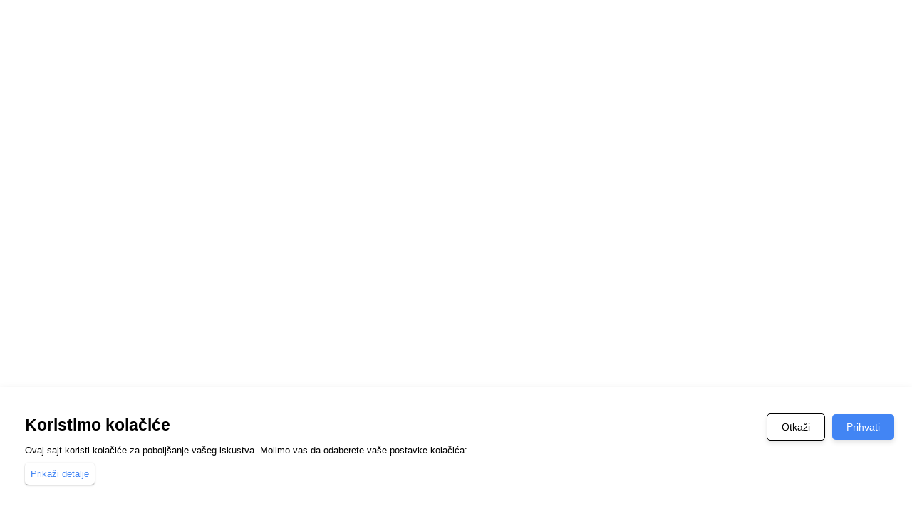

--- FILE ---
content_type: text/html
request_url: https://poslovniimenik.net/sajt/index.php?option=btg_firma&firmaid=2359
body_size: 532
content:
<!doctype html><html lang="rs"><head><meta charset="utf-8"/><link rel="icon" href="/redTLogo.png"/><meta name="viewport" content="width=device-width,initial-scale=1"/><meta name="theme-color" content="#000000"/><meta name="description" content="Web site created using create-react-app"/><link rel="apple-touch-icon" href="/logo192.png"/><link rel="manifest" href="/manifest.json"/><title>Poslovni imenik BiH</title><script defer="defer" src="/static/js/main.cb633919.js"></script><link href="/static/css/main.848c926b.css" rel="stylesheet"></head><body><noscript>You need to enable JavaScript to run this app.</noscript><div id="root"></div></body></html>